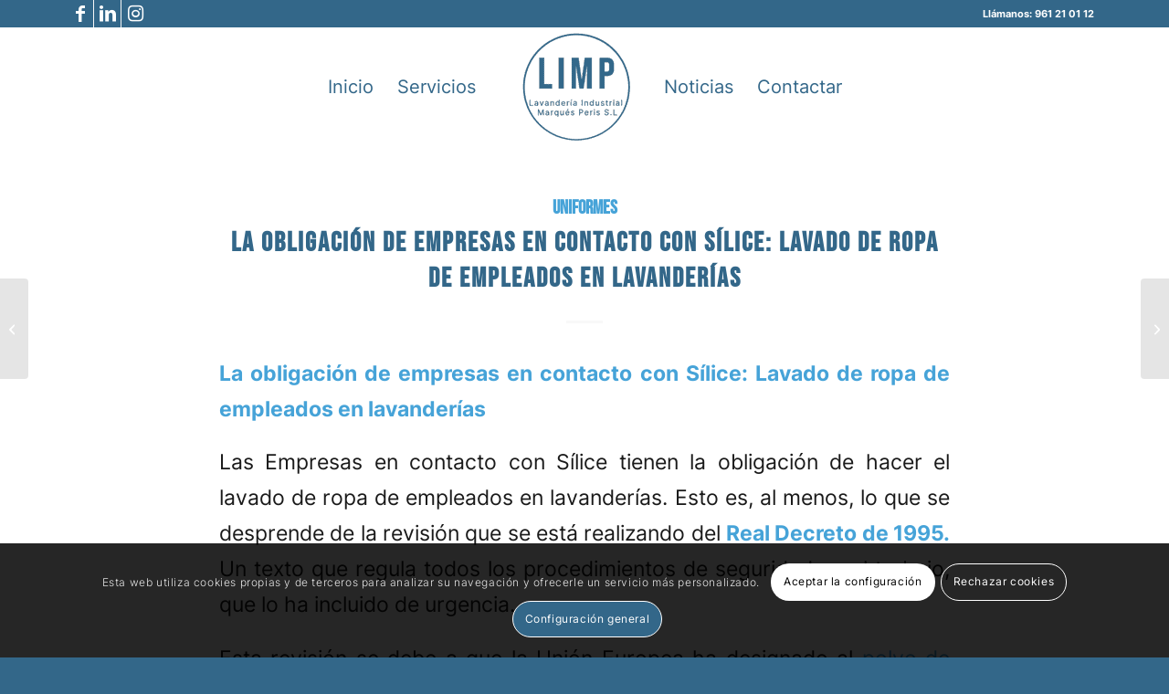

--- FILE ---
content_type: text/plain
request_url: https://www.google-analytics.com/j/collect?v=1&_v=j102&a=886385820&t=pageview&_s=1&dl=https%3A%2F%2Fwww.limp.es%2Funiformes%2Fla-obligacion-de-empresas-manejadoras-de-silice-lavado-de-ropa-de-empleados-en-lavanderias%2F&ul=en-us%40posix&dt=La%20obligaci%C3%B3n%20de%20empresas%20en%20contacto%20con%20S%C3%ADlice%3A%20Lavado%20de%20ropa%20de%20empleados%20en%20lavander%C3%ADas%20-%20Limp%20-%20lavander%C3%ADa%20Industrial&sr=1280x720&vp=1280x720&_u=YEBAAAABAAAAAC~&jid=460143443&gjid=639291411&cid=1958313876.1769158792&tid=UA-194467421-1&_gid=241420884.1769158792&_r=1&_slc=1&gtm=45He61m0n8152SLW8Mv843557446za200zd843557446&gcd=13l3l3l3l1l1&dma=0&tag_exp=103116026~103200004~104527907~104528501~104684208~104684211~105391252~115938465~115938469~116682876~117041588~117042505&z=1635967219
body_size: -449
content:
2,cG-2SHDJK900D